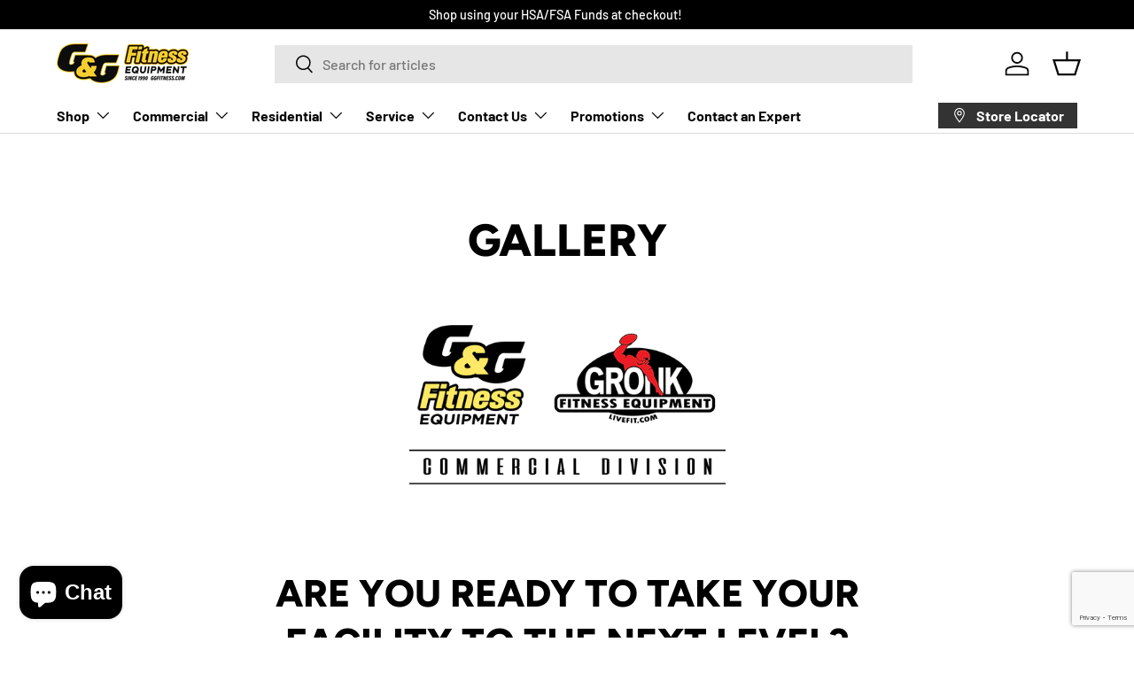

--- FILE ---
content_type: text/html; charset=utf-8
request_url: https://www.google.com/recaptcha/api2/anchor?ar=1&k=6LeTRAoeAAAAACKeCUlhSkXvVTIwv0_OgDTqgYsa&co=aHR0cHM6Ly93d3cuZ2FuZGdmaXRuZXNzZXF1aXBtZW50LmNvbTo0NDM.&hl=en&v=PoyoqOPhxBO7pBk68S4YbpHZ&size=invisible&anchor-ms=20000&execute-ms=30000&cb=r5wt8f3rqxsm
body_size: 48628
content:
<!DOCTYPE HTML><html dir="ltr" lang="en"><head><meta http-equiv="Content-Type" content="text/html; charset=UTF-8">
<meta http-equiv="X-UA-Compatible" content="IE=edge">
<title>reCAPTCHA</title>
<style type="text/css">
/* cyrillic-ext */
@font-face {
  font-family: 'Roboto';
  font-style: normal;
  font-weight: 400;
  font-stretch: 100%;
  src: url(//fonts.gstatic.com/s/roboto/v48/KFO7CnqEu92Fr1ME7kSn66aGLdTylUAMa3GUBHMdazTgWw.woff2) format('woff2');
  unicode-range: U+0460-052F, U+1C80-1C8A, U+20B4, U+2DE0-2DFF, U+A640-A69F, U+FE2E-FE2F;
}
/* cyrillic */
@font-face {
  font-family: 'Roboto';
  font-style: normal;
  font-weight: 400;
  font-stretch: 100%;
  src: url(//fonts.gstatic.com/s/roboto/v48/KFO7CnqEu92Fr1ME7kSn66aGLdTylUAMa3iUBHMdazTgWw.woff2) format('woff2');
  unicode-range: U+0301, U+0400-045F, U+0490-0491, U+04B0-04B1, U+2116;
}
/* greek-ext */
@font-face {
  font-family: 'Roboto';
  font-style: normal;
  font-weight: 400;
  font-stretch: 100%;
  src: url(//fonts.gstatic.com/s/roboto/v48/KFO7CnqEu92Fr1ME7kSn66aGLdTylUAMa3CUBHMdazTgWw.woff2) format('woff2');
  unicode-range: U+1F00-1FFF;
}
/* greek */
@font-face {
  font-family: 'Roboto';
  font-style: normal;
  font-weight: 400;
  font-stretch: 100%;
  src: url(//fonts.gstatic.com/s/roboto/v48/KFO7CnqEu92Fr1ME7kSn66aGLdTylUAMa3-UBHMdazTgWw.woff2) format('woff2');
  unicode-range: U+0370-0377, U+037A-037F, U+0384-038A, U+038C, U+038E-03A1, U+03A3-03FF;
}
/* math */
@font-face {
  font-family: 'Roboto';
  font-style: normal;
  font-weight: 400;
  font-stretch: 100%;
  src: url(//fonts.gstatic.com/s/roboto/v48/KFO7CnqEu92Fr1ME7kSn66aGLdTylUAMawCUBHMdazTgWw.woff2) format('woff2');
  unicode-range: U+0302-0303, U+0305, U+0307-0308, U+0310, U+0312, U+0315, U+031A, U+0326-0327, U+032C, U+032F-0330, U+0332-0333, U+0338, U+033A, U+0346, U+034D, U+0391-03A1, U+03A3-03A9, U+03B1-03C9, U+03D1, U+03D5-03D6, U+03F0-03F1, U+03F4-03F5, U+2016-2017, U+2034-2038, U+203C, U+2040, U+2043, U+2047, U+2050, U+2057, U+205F, U+2070-2071, U+2074-208E, U+2090-209C, U+20D0-20DC, U+20E1, U+20E5-20EF, U+2100-2112, U+2114-2115, U+2117-2121, U+2123-214F, U+2190, U+2192, U+2194-21AE, U+21B0-21E5, U+21F1-21F2, U+21F4-2211, U+2213-2214, U+2216-22FF, U+2308-230B, U+2310, U+2319, U+231C-2321, U+2336-237A, U+237C, U+2395, U+239B-23B7, U+23D0, U+23DC-23E1, U+2474-2475, U+25AF, U+25B3, U+25B7, U+25BD, U+25C1, U+25CA, U+25CC, U+25FB, U+266D-266F, U+27C0-27FF, U+2900-2AFF, U+2B0E-2B11, U+2B30-2B4C, U+2BFE, U+3030, U+FF5B, U+FF5D, U+1D400-1D7FF, U+1EE00-1EEFF;
}
/* symbols */
@font-face {
  font-family: 'Roboto';
  font-style: normal;
  font-weight: 400;
  font-stretch: 100%;
  src: url(//fonts.gstatic.com/s/roboto/v48/KFO7CnqEu92Fr1ME7kSn66aGLdTylUAMaxKUBHMdazTgWw.woff2) format('woff2');
  unicode-range: U+0001-000C, U+000E-001F, U+007F-009F, U+20DD-20E0, U+20E2-20E4, U+2150-218F, U+2190, U+2192, U+2194-2199, U+21AF, U+21E6-21F0, U+21F3, U+2218-2219, U+2299, U+22C4-22C6, U+2300-243F, U+2440-244A, U+2460-24FF, U+25A0-27BF, U+2800-28FF, U+2921-2922, U+2981, U+29BF, U+29EB, U+2B00-2BFF, U+4DC0-4DFF, U+FFF9-FFFB, U+10140-1018E, U+10190-1019C, U+101A0, U+101D0-101FD, U+102E0-102FB, U+10E60-10E7E, U+1D2C0-1D2D3, U+1D2E0-1D37F, U+1F000-1F0FF, U+1F100-1F1AD, U+1F1E6-1F1FF, U+1F30D-1F30F, U+1F315, U+1F31C, U+1F31E, U+1F320-1F32C, U+1F336, U+1F378, U+1F37D, U+1F382, U+1F393-1F39F, U+1F3A7-1F3A8, U+1F3AC-1F3AF, U+1F3C2, U+1F3C4-1F3C6, U+1F3CA-1F3CE, U+1F3D4-1F3E0, U+1F3ED, U+1F3F1-1F3F3, U+1F3F5-1F3F7, U+1F408, U+1F415, U+1F41F, U+1F426, U+1F43F, U+1F441-1F442, U+1F444, U+1F446-1F449, U+1F44C-1F44E, U+1F453, U+1F46A, U+1F47D, U+1F4A3, U+1F4B0, U+1F4B3, U+1F4B9, U+1F4BB, U+1F4BF, U+1F4C8-1F4CB, U+1F4D6, U+1F4DA, U+1F4DF, U+1F4E3-1F4E6, U+1F4EA-1F4ED, U+1F4F7, U+1F4F9-1F4FB, U+1F4FD-1F4FE, U+1F503, U+1F507-1F50B, U+1F50D, U+1F512-1F513, U+1F53E-1F54A, U+1F54F-1F5FA, U+1F610, U+1F650-1F67F, U+1F687, U+1F68D, U+1F691, U+1F694, U+1F698, U+1F6AD, U+1F6B2, U+1F6B9-1F6BA, U+1F6BC, U+1F6C6-1F6CF, U+1F6D3-1F6D7, U+1F6E0-1F6EA, U+1F6F0-1F6F3, U+1F6F7-1F6FC, U+1F700-1F7FF, U+1F800-1F80B, U+1F810-1F847, U+1F850-1F859, U+1F860-1F887, U+1F890-1F8AD, U+1F8B0-1F8BB, U+1F8C0-1F8C1, U+1F900-1F90B, U+1F93B, U+1F946, U+1F984, U+1F996, U+1F9E9, U+1FA00-1FA6F, U+1FA70-1FA7C, U+1FA80-1FA89, U+1FA8F-1FAC6, U+1FACE-1FADC, U+1FADF-1FAE9, U+1FAF0-1FAF8, U+1FB00-1FBFF;
}
/* vietnamese */
@font-face {
  font-family: 'Roboto';
  font-style: normal;
  font-weight: 400;
  font-stretch: 100%;
  src: url(//fonts.gstatic.com/s/roboto/v48/KFO7CnqEu92Fr1ME7kSn66aGLdTylUAMa3OUBHMdazTgWw.woff2) format('woff2');
  unicode-range: U+0102-0103, U+0110-0111, U+0128-0129, U+0168-0169, U+01A0-01A1, U+01AF-01B0, U+0300-0301, U+0303-0304, U+0308-0309, U+0323, U+0329, U+1EA0-1EF9, U+20AB;
}
/* latin-ext */
@font-face {
  font-family: 'Roboto';
  font-style: normal;
  font-weight: 400;
  font-stretch: 100%;
  src: url(//fonts.gstatic.com/s/roboto/v48/KFO7CnqEu92Fr1ME7kSn66aGLdTylUAMa3KUBHMdazTgWw.woff2) format('woff2');
  unicode-range: U+0100-02BA, U+02BD-02C5, U+02C7-02CC, U+02CE-02D7, U+02DD-02FF, U+0304, U+0308, U+0329, U+1D00-1DBF, U+1E00-1E9F, U+1EF2-1EFF, U+2020, U+20A0-20AB, U+20AD-20C0, U+2113, U+2C60-2C7F, U+A720-A7FF;
}
/* latin */
@font-face {
  font-family: 'Roboto';
  font-style: normal;
  font-weight: 400;
  font-stretch: 100%;
  src: url(//fonts.gstatic.com/s/roboto/v48/KFO7CnqEu92Fr1ME7kSn66aGLdTylUAMa3yUBHMdazQ.woff2) format('woff2');
  unicode-range: U+0000-00FF, U+0131, U+0152-0153, U+02BB-02BC, U+02C6, U+02DA, U+02DC, U+0304, U+0308, U+0329, U+2000-206F, U+20AC, U+2122, U+2191, U+2193, U+2212, U+2215, U+FEFF, U+FFFD;
}
/* cyrillic-ext */
@font-face {
  font-family: 'Roboto';
  font-style: normal;
  font-weight: 500;
  font-stretch: 100%;
  src: url(//fonts.gstatic.com/s/roboto/v48/KFO7CnqEu92Fr1ME7kSn66aGLdTylUAMa3GUBHMdazTgWw.woff2) format('woff2');
  unicode-range: U+0460-052F, U+1C80-1C8A, U+20B4, U+2DE0-2DFF, U+A640-A69F, U+FE2E-FE2F;
}
/* cyrillic */
@font-face {
  font-family: 'Roboto';
  font-style: normal;
  font-weight: 500;
  font-stretch: 100%;
  src: url(//fonts.gstatic.com/s/roboto/v48/KFO7CnqEu92Fr1ME7kSn66aGLdTylUAMa3iUBHMdazTgWw.woff2) format('woff2');
  unicode-range: U+0301, U+0400-045F, U+0490-0491, U+04B0-04B1, U+2116;
}
/* greek-ext */
@font-face {
  font-family: 'Roboto';
  font-style: normal;
  font-weight: 500;
  font-stretch: 100%;
  src: url(//fonts.gstatic.com/s/roboto/v48/KFO7CnqEu92Fr1ME7kSn66aGLdTylUAMa3CUBHMdazTgWw.woff2) format('woff2');
  unicode-range: U+1F00-1FFF;
}
/* greek */
@font-face {
  font-family: 'Roboto';
  font-style: normal;
  font-weight: 500;
  font-stretch: 100%;
  src: url(//fonts.gstatic.com/s/roboto/v48/KFO7CnqEu92Fr1ME7kSn66aGLdTylUAMa3-UBHMdazTgWw.woff2) format('woff2');
  unicode-range: U+0370-0377, U+037A-037F, U+0384-038A, U+038C, U+038E-03A1, U+03A3-03FF;
}
/* math */
@font-face {
  font-family: 'Roboto';
  font-style: normal;
  font-weight: 500;
  font-stretch: 100%;
  src: url(//fonts.gstatic.com/s/roboto/v48/KFO7CnqEu92Fr1ME7kSn66aGLdTylUAMawCUBHMdazTgWw.woff2) format('woff2');
  unicode-range: U+0302-0303, U+0305, U+0307-0308, U+0310, U+0312, U+0315, U+031A, U+0326-0327, U+032C, U+032F-0330, U+0332-0333, U+0338, U+033A, U+0346, U+034D, U+0391-03A1, U+03A3-03A9, U+03B1-03C9, U+03D1, U+03D5-03D6, U+03F0-03F1, U+03F4-03F5, U+2016-2017, U+2034-2038, U+203C, U+2040, U+2043, U+2047, U+2050, U+2057, U+205F, U+2070-2071, U+2074-208E, U+2090-209C, U+20D0-20DC, U+20E1, U+20E5-20EF, U+2100-2112, U+2114-2115, U+2117-2121, U+2123-214F, U+2190, U+2192, U+2194-21AE, U+21B0-21E5, U+21F1-21F2, U+21F4-2211, U+2213-2214, U+2216-22FF, U+2308-230B, U+2310, U+2319, U+231C-2321, U+2336-237A, U+237C, U+2395, U+239B-23B7, U+23D0, U+23DC-23E1, U+2474-2475, U+25AF, U+25B3, U+25B7, U+25BD, U+25C1, U+25CA, U+25CC, U+25FB, U+266D-266F, U+27C0-27FF, U+2900-2AFF, U+2B0E-2B11, U+2B30-2B4C, U+2BFE, U+3030, U+FF5B, U+FF5D, U+1D400-1D7FF, U+1EE00-1EEFF;
}
/* symbols */
@font-face {
  font-family: 'Roboto';
  font-style: normal;
  font-weight: 500;
  font-stretch: 100%;
  src: url(//fonts.gstatic.com/s/roboto/v48/KFO7CnqEu92Fr1ME7kSn66aGLdTylUAMaxKUBHMdazTgWw.woff2) format('woff2');
  unicode-range: U+0001-000C, U+000E-001F, U+007F-009F, U+20DD-20E0, U+20E2-20E4, U+2150-218F, U+2190, U+2192, U+2194-2199, U+21AF, U+21E6-21F0, U+21F3, U+2218-2219, U+2299, U+22C4-22C6, U+2300-243F, U+2440-244A, U+2460-24FF, U+25A0-27BF, U+2800-28FF, U+2921-2922, U+2981, U+29BF, U+29EB, U+2B00-2BFF, U+4DC0-4DFF, U+FFF9-FFFB, U+10140-1018E, U+10190-1019C, U+101A0, U+101D0-101FD, U+102E0-102FB, U+10E60-10E7E, U+1D2C0-1D2D3, U+1D2E0-1D37F, U+1F000-1F0FF, U+1F100-1F1AD, U+1F1E6-1F1FF, U+1F30D-1F30F, U+1F315, U+1F31C, U+1F31E, U+1F320-1F32C, U+1F336, U+1F378, U+1F37D, U+1F382, U+1F393-1F39F, U+1F3A7-1F3A8, U+1F3AC-1F3AF, U+1F3C2, U+1F3C4-1F3C6, U+1F3CA-1F3CE, U+1F3D4-1F3E0, U+1F3ED, U+1F3F1-1F3F3, U+1F3F5-1F3F7, U+1F408, U+1F415, U+1F41F, U+1F426, U+1F43F, U+1F441-1F442, U+1F444, U+1F446-1F449, U+1F44C-1F44E, U+1F453, U+1F46A, U+1F47D, U+1F4A3, U+1F4B0, U+1F4B3, U+1F4B9, U+1F4BB, U+1F4BF, U+1F4C8-1F4CB, U+1F4D6, U+1F4DA, U+1F4DF, U+1F4E3-1F4E6, U+1F4EA-1F4ED, U+1F4F7, U+1F4F9-1F4FB, U+1F4FD-1F4FE, U+1F503, U+1F507-1F50B, U+1F50D, U+1F512-1F513, U+1F53E-1F54A, U+1F54F-1F5FA, U+1F610, U+1F650-1F67F, U+1F687, U+1F68D, U+1F691, U+1F694, U+1F698, U+1F6AD, U+1F6B2, U+1F6B9-1F6BA, U+1F6BC, U+1F6C6-1F6CF, U+1F6D3-1F6D7, U+1F6E0-1F6EA, U+1F6F0-1F6F3, U+1F6F7-1F6FC, U+1F700-1F7FF, U+1F800-1F80B, U+1F810-1F847, U+1F850-1F859, U+1F860-1F887, U+1F890-1F8AD, U+1F8B0-1F8BB, U+1F8C0-1F8C1, U+1F900-1F90B, U+1F93B, U+1F946, U+1F984, U+1F996, U+1F9E9, U+1FA00-1FA6F, U+1FA70-1FA7C, U+1FA80-1FA89, U+1FA8F-1FAC6, U+1FACE-1FADC, U+1FADF-1FAE9, U+1FAF0-1FAF8, U+1FB00-1FBFF;
}
/* vietnamese */
@font-face {
  font-family: 'Roboto';
  font-style: normal;
  font-weight: 500;
  font-stretch: 100%;
  src: url(//fonts.gstatic.com/s/roboto/v48/KFO7CnqEu92Fr1ME7kSn66aGLdTylUAMa3OUBHMdazTgWw.woff2) format('woff2');
  unicode-range: U+0102-0103, U+0110-0111, U+0128-0129, U+0168-0169, U+01A0-01A1, U+01AF-01B0, U+0300-0301, U+0303-0304, U+0308-0309, U+0323, U+0329, U+1EA0-1EF9, U+20AB;
}
/* latin-ext */
@font-face {
  font-family: 'Roboto';
  font-style: normal;
  font-weight: 500;
  font-stretch: 100%;
  src: url(//fonts.gstatic.com/s/roboto/v48/KFO7CnqEu92Fr1ME7kSn66aGLdTylUAMa3KUBHMdazTgWw.woff2) format('woff2');
  unicode-range: U+0100-02BA, U+02BD-02C5, U+02C7-02CC, U+02CE-02D7, U+02DD-02FF, U+0304, U+0308, U+0329, U+1D00-1DBF, U+1E00-1E9F, U+1EF2-1EFF, U+2020, U+20A0-20AB, U+20AD-20C0, U+2113, U+2C60-2C7F, U+A720-A7FF;
}
/* latin */
@font-face {
  font-family: 'Roboto';
  font-style: normal;
  font-weight: 500;
  font-stretch: 100%;
  src: url(//fonts.gstatic.com/s/roboto/v48/KFO7CnqEu92Fr1ME7kSn66aGLdTylUAMa3yUBHMdazQ.woff2) format('woff2');
  unicode-range: U+0000-00FF, U+0131, U+0152-0153, U+02BB-02BC, U+02C6, U+02DA, U+02DC, U+0304, U+0308, U+0329, U+2000-206F, U+20AC, U+2122, U+2191, U+2193, U+2212, U+2215, U+FEFF, U+FFFD;
}
/* cyrillic-ext */
@font-face {
  font-family: 'Roboto';
  font-style: normal;
  font-weight: 900;
  font-stretch: 100%;
  src: url(//fonts.gstatic.com/s/roboto/v48/KFO7CnqEu92Fr1ME7kSn66aGLdTylUAMa3GUBHMdazTgWw.woff2) format('woff2');
  unicode-range: U+0460-052F, U+1C80-1C8A, U+20B4, U+2DE0-2DFF, U+A640-A69F, U+FE2E-FE2F;
}
/* cyrillic */
@font-face {
  font-family: 'Roboto';
  font-style: normal;
  font-weight: 900;
  font-stretch: 100%;
  src: url(//fonts.gstatic.com/s/roboto/v48/KFO7CnqEu92Fr1ME7kSn66aGLdTylUAMa3iUBHMdazTgWw.woff2) format('woff2');
  unicode-range: U+0301, U+0400-045F, U+0490-0491, U+04B0-04B1, U+2116;
}
/* greek-ext */
@font-face {
  font-family: 'Roboto';
  font-style: normal;
  font-weight: 900;
  font-stretch: 100%;
  src: url(//fonts.gstatic.com/s/roboto/v48/KFO7CnqEu92Fr1ME7kSn66aGLdTylUAMa3CUBHMdazTgWw.woff2) format('woff2');
  unicode-range: U+1F00-1FFF;
}
/* greek */
@font-face {
  font-family: 'Roboto';
  font-style: normal;
  font-weight: 900;
  font-stretch: 100%;
  src: url(//fonts.gstatic.com/s/roboto/v48/KFO7CnqEu92Fr1ME7kSn66aGLdTylUAMa3-UBHMdazTgWw.woff2) format('woff2');
  unicode-range: U+0370-0377, U+037A-037F, U+0384-038A, U+038C, U+038E-03A1, U+03A3-03FF;
}
/* math */
@font-face {
  font-family: 'Roboto';
  font-style: normal;
  font-weight: 900;
  font-stretch: 100%;
  src: url(//fonts.gstatic.com/s/roboto/v48/KFO7CnqEu92Fr1ME7kSn66aGLdTylUAMawCUBHMdazTgWw.woff2) format('woff2');
  unicode-range: U+0302-0303, U+0305, U+0307-0308, U+0310, U+0312, U+0315, U+031A, U+0326-0327, U+032C, U+032F-0330, U+0332-0333, U+0338, U+033A, U+0346, U+034D, U+0391-03A1, U+03A3-03A9, U+03B1-03C9, U+03D1, U+03D5-03D6, U+03F0-03F1, U+03F4-03F5, U+2016-2017, U+2034-2038, U+203C, U+2040, U+2043, U+2047, U+2050, U+2057, U+205F, U+2070-2071, U+2074-208E, U+2090-209C, U+20D0-20DC, U+20E1, U+20E5-20EF, U+2100-2112, U+2114-2115, U+2117-2121, U+2123-214F, U+2190, U+2192, U+2194-21AE, U+21B0-21E5, U+21F1-21F2, U+21F4-2211, U+2213-2214, U+2216-22FF, U+2308-230B, U+2310, U+2319, U+231C-2321, U+2336-237A, U+237C, U+2395, U+239B-23B7, U+23D0, U+23DC-23E1, U+2474-2475, U+25AF, U+25B3, U+25B7, U+25BD, U+25C1, U+25CA, U+25CC, U+25FB, U+266D-266F, U+27C0-27FF, U+2900-2AFF, U+2B0E-2B11, U+2B30-2B4C, U+2BFE, U+3030, U+FF5B, U+FF5D, U+1D400-1D7FF, U+1EE00-1EEFF;
}
/* symbols */
@font-face {
  font-family: 'Roboto';
  font-style: normal;
  font-weight: 900;
  font-stretch: 100%;
  src: url(//fonts.gstatic.com/s/roboto/v48/KFO7CnqEu92Fr1ME7kSn66aGLdTylUAMaxKUBHMdazTgWw.woff2) format('woff2');
  unicode-range: U+0001-000C, U+000E-001F, U+007F-009F, U+20DD-20E0, U+20E2-20E4, U+2150-218F, U+2190, U+2192, U+2194-2199, U+21AF, U+21E6-21F0, U+21F3, U+2218-2219, U+2299, U+22C4-22C6, U+2300-243F, U+2440-244A, U+2460-24FF, U+25A0-27BF, U+2800-28FF, U+2921-2922, U+2981, U+29BF, U+29EB, U+2B00-2BFF, U+4DC0-4DFF, U+FFF9-FFFB, U+10140-1018E, U+10190-1019C, U+101A0, U+101D0-101FD, U+102E0-102FB, U+10E60-10E7E, U+1D2C0-1D2D3, U+1D2E0-1D37F, U+1F000-1F0FF, U+1F100-1F1AD, U+1F1E6-1F1FF, U+1F30D-1F30F, U+1F315, U+1F31C, U+1F31E, U+1F320-1F32C, U+1F336, U+1F378, U+1F37D, U+1F382, U+1F393-1F39F, U+1F3A7-1F3A8, U+1F3AC-1F3AF, U+1F3C2, U+1F3C4-1F3C6, U+1F3CA-1F3CE, U+1F3D4-1F3E0, U+1F3ED, U+1F3F1-1F3F3, U+1F3F5-1F3F7, U+1F408, U+1F415, U+1F41F, U+1F426, U+1F43F, U+1F441-1F442, U+1F444, U+1F446-1F449, U+1F44C-1F44E, U+1F453, U+1F46A, U+1F47D, U+1F4A3, U+1F4B0, U+1F4B3, U+1F4B9, U+1F4BB, U+1F4BF, U+1F4C8-1F4CB, U+1F4D6, U+1F4DA, U+1F4DF, U+1F4E3-1F4E6, U+1F4EA-1F4ED, U+1F4F7, U+1F4F9-1F4FB, U+1F4FD-1F4FE, U+1F503, U+1F507-1F50B, U+1F50D, U+1F512-1F513, U+1F53E-1F54A, U+1F54F-1F5FA, U+1F610, U+1F650-1F67F, U+1F687, U+1F68D, U+1F691, U+1F694, U+1F698, U+1F6AD, U+1F6B2, U+1F6B9-1F6BA, U+1F6BC, U+1F6C6-1F6CF, U+1F6D3-1F6D7, U+1F6E0-1F6EA, U+1F6F0-1F6F3, U+1F6F7-1F6FC, U+1F700-1F7FF, U+1F800-1F80B, U+1F810-1F847, U+1F850-1F859, U+1F860-1F887, U+1F890-1F8AD, U+1F8B0-1F8BB, U+1F8C0-1F8C1, U+1F900-1F90B, U+1F93B, U+1F946, U+1F984, U+1F996, U+1F9E9, U+1FA00-1FA6F, U+1FA70-1FA7C, U+1FA80-1FA89, U+1FA8F-1FAC6, U+1FACE-1FADC, U+1FADF-1FAE9, U+1FAF0-1FAF8, U+1FB00-1FBFF;
}
/* vietnamese */
@font-face {
  font-family: 'Roboto';
  font-style: normal;
  font-weight: 900;
  font-stretch: 100%;
  src: url(//fonts.gstatic.com/s/roboto/v48/KFO7CnqEu92Fr1ME7kSn66aGLdTylUAMa3OUBHMdazTgWw.woff2) format('woff2');
  unicode-range: U+0102-0103, U+0110-0111, U+0128-0129, U+0168-0169, U+01A0-01A1, U+01AF-01B0, U+0300-0301, U+0303-0304, U+0308-0309, U+0323, U+0329, U+1EA0-1EF9, U+20AB;
}
/* latin-ext */
@font-face {
  font-family: 'Roboto';
  font-style: normal;
  font-weight: 900;
  font-stretch: 100%;
  src: url(//fonts.gstatic.com/s/roboto/v48/KFO7CnqEu92Fr1ME7kSn66aGLdTylUAMa3KUBHMdazTgWw.woff2) format('woff2');
  unicode-range: U+0100-02BA, U+02BD-02C5, U+02C7-02CC, U+02CE-02D7, U+02DD-02FF, U+0304, U+0308, U+0329, U+1D00-1DBF, U+1E00-1E9F, U+1EF2-1EFF, U+2020, U+20A0-20AB, U+20AD-20C0, U+2113, U+2C60-2C7F, U+A720-A7FF;
}
/* latin */
@font-face {
  font-family: 'Roboto';
  font-style: normal;
  font-weight: 900;
  font-stretch: 100%;
  src: url(//fonts.gstatic.com/s/roboto/v48/KFO7CnqEu92Fr1ME7kSn66aGLdTylUAMa3yUBHMdazQ.woff2) format('woff2');
  unicode-range: U+0000-00FF, U+0131, U+0152-0153, U+02BB-02BC, U+02C6, U+02DA, U+02DC, U+0304, U+0308, U+0329, U+2000-206F, U+20AC, U+2122, U+2191, U+2193, U+2212, U+2215, U+FEFF, U+FFFD;
}

</style>
<link rel="stylesheet" type="text/css" href="https://www.gstatic.com/recaptcha/releases/PoyoqOPhxBO7pBk68S4YbpHZ/styles__ltr.css">
<script nonce="KV1bvBt5VwPoV74alLhZhQ" type="text/javascript">window['__recaptcha_api'] = 'https://www.google.com/recaptcha/api2/';</script>
<script type="text/javascript" src="https://www.gstatic.com/recaptcha/releases/PoyoqOPhxBO7pBk68S4YbpHZ/recaptcha__en.js" nonce="KV1bvBt5VwPoV74alLhZhQ">
      
    </script></head>
<body><div id="rc-anchor-alert" class="rc-anchor-alert"></div>
<input type="hidden" id="recaptcha-token" value="[base64]">
<script type="text/javascript" nonce="KV1bvBt5VwPoV74alLhZhQ">
      recaptcha.anchor.Main.init("[\x22ainput\x22,[\x22bgdata\x22,\x22\x22,\[base64]/[base64]/[base64]/[base64]/[base64]/[base64]/[base64]/[base64]/[base64]/[base64]\\u003d\x22,\[base64]\\u003d\\u003d\x22,\[base64]/Dqn/Cg8Klw5Bhw6jCmMKzw5B0UsOawojClDzDjjjDg2Bkfh3CqXMzThI4wrFSScOwVAUHYAXDs8O7w599w4Naw4jDrT/DiHjDosKFwrrCrcK5wrQpEMO8acOzNUJGOMKmw6nChBNWPV7DqcKaV2DCqcKTwqEhw6LCthvCrmbCol7CqlfChcOSasKsTcOBIsOgGsK/[base64]/AcKjw7TDrcKMw7LCgRrCiS4AEU9gb0HDhMOJZcOHMsKDBsK+wpMyKkhCWljCrx/CpVlowpzDlkdKZMKBwofDs8KywpJnw6F3worDkMKFwqTClcOzC8KNw5/[base64]/DrMO6woknw7nDhBRlMsKHw6pPwrXDiMKsw5/Dj2EGw4TCl8Kgwqx4wrpCDMOcw5vCt8KqG8OWTcKZwojCmMKVw4xxw5vClcKtw79eccKdT8OEAcKcw5zCkEbCssO/[base64]/Cjw7DunvCiUEtT8OqLcO9woMSw7DDtDhOwobChcKiw73Ctg3CjgJUDknDhsOWwqMdBB14O8Kxw5DDkhPDsh5wVynCq8KOw7fCi8OSSMOUw47CrBYFw6ZqU1EJB1nDoMOmacKyw6BCw5TCqAnDgHnDn3BgScKwb08OQ3JdU8K2BcOyw6DCkD/CjMKLw4sfwpbDrAHDuMOudMO8KcOlLlxsVn5aw64/UFDCgsKJflBjw6LDnXRcbsOff1XDsDPDq3QeL8OtJ3HDucOIwoXChEERwo3Dsi9zM8OJdFw5AU/[base64]/w7bCmMKOw59JwqHDr8OlcMOicMOSw4VNwosVw4o+SkHDtsOPM8O1w5USw7hvwpEidh1/w4lIw49LDMKXLgVawrrDl8OHw7DDo8KZbgLDogbDpD7DrmDCnMKQHsOwbQ/DmcOqLsKdwqEnSXrDmk/DqB/Co1IdwqrCghIfwrXCmsKlwq5DwodoIETDtsKTwpo5L1M4dcKqwp/Dj8KcKsOpOcK2wrgUKcOOw4rDsMKDJCFaw4bChiJLXjNww4nCjsOjKsOBTxHCsnFuwqpcGGbCgcOEw71iVxxvJsOGwpo3eMKjEcKqwrRAw6FxZBPCgVJ1wqLCpcKbIEgZw5QBwr4YRMK3w5XChFfDosOkQcOIwq/ChDtIAjfDg8OMwrTCj1LDuUIQw6xmP0TCq8OHwr0cT8OcPcKROHV1w6/[base64]/DpDTCo8Osw7DCsVlGBMKBw5TDqgJIEFDDkzIjw5M8EsOpw6BNWkLDpsKgVgkCw41lNMOUw5fDj8OJCsKwT8KOw4zDv8KuFBJ0wrgATsKybcOQwobDvlrCl8K/w7TCmAcuccOqYjjCnAYsw5FBW1EOwpHCi1USw7HCnsOww6A2WsKawo/Dq8K+PMObwrHCisORwpTCpGnChzhqG0LCt8KfVl1iwofCvsKywqlkw7fDpMONwpPCk1IVfE0owokCwrTCkhsow6g/wpcJw7TCkMOZXMKeV8OkwpLCqMK9wrbCo3o/w73CjsOTBwkCMMOaJTTDpwTCkCbCgMOTQ8Kww4PCnMOvU1PCv8Kfw5wLGsK/[base64]/w7Niw5XDtWg1I8OywoJzw7RcBi0jwqnDqDPDgcKwwqnCnxzDrcOuw7nDm8OSVzZjJUhyHmAtE8KAw7/DtMKww7BqCx4gA8KOwr4KOlPCpH1aelvDhA0OKBITw5rDp8O3IG5Fw4pzwoYgwoLCgQbDq8OdPSfDoMO0w5k8wpEhwqB+w5LCkg4YJcK/[base64]/[base64]/DpwfDmB/Cg8OYNsKhcsKkw53DrUJsTGTCv8KKwr5vwrl+fyLCkgc8DSoXw4BkKkNFw5Irw6HDjsOOw5RfY8KRw7pyDFhxa1TDqsKaB8OPRsOGWyRxw7FTKcKLHVFCwrkmw5ccw6TDhMOnwp0rdw7DpMKWw6/DiAJfT1xddMK4HWfDvsOewpt2VMKzUVw8P8O9dMOgwo0sA2wxCMOVTi7DnwTCm8KmwpnClsO6csK6wrMmw4LDkMKENwrCt8KOVMOpTTlRTMO8CWjCjgcQw6zDhhfDlWPChT3DsRDDi2ADwo3DoijDlMOZfxs5NcORwrpiw6I/w6PClgE3w5txLMK9dQDCq8KMG8OZQEXCiwnDqwcgGy0rKMOTNsOOw6wmwp1bCcK+w4XDkk9eEG7DkcKCwqhKJMOBOX/Dq8OWwp7Ck8K1wrFEwqh2RGEYJVjCiSfCs2HDl1XCh8KvfsOdUMO5FC/Cm8OMVQXDvXZrSWXDlMK8C8Ocw4EmG1UdaMOOSMKHwrE4esKzw6XCnmY1HA3CnB1PwrIKwq3DkF7Ctw9bw4lHwq/Cv2XCm8O9Z8KFwqrCiAVCwpPDn15GQcO+dQQWw6xYw4Yiwo9Hwq1DO8O0YsO/[base64]/woDCuX1LICzCgjljaTpOw4F1bArCs8OuCEnDrXJvwqsCMgghw6fDocOAw6rCjsOfwpdGw43CkRhvwrDDvcOcwrTCsMOxSQ1ZMcKqZSLCkcOXQcK5NhTDhQUYw5rClMO2w67Dh8OWw5ImWsOqPyfDgMO/wrpzwrbDlinDsMONacKHOsOdccKnc2ENw75mGcOdBk/DiMOOVWHCu1zDjW0pe8OCwqsEwoENw5xlwoxvwplMw49QMVR8wopXw4hlAUrCpsKYNcOVb8OZZcOWE8O1fDvDoRQawo9WdwvDgsOTDnFXZsKKQW/[base64]/CkcKKwrpaNzABwpzCksKcNsOXw4Z8TC7CtsO4woUqw69RYMKOw4TDh8O8wrzDtMOpQiPDpjxwLlDDo2VjVhIzZMOTw40HecKoDcKnTMOWw6MsDcKfw6QSHMKFNcKjUFouw6/Cl8KsYsOVXjsTbsK2ZsO5wqDCpSYIZgBqw6l4wqLClsKAw6UMIMOrMsORw44nw77CicKPwpIhRsKKI8OjMS/CqcK7wqNDw7ZyNH5Yf8K/wrpnw6EqwpoFLcKhwpEzwqBEM8O/[base64]/[base64]/[base64]/[base64]/[base64]/DvAtwwqLCssOqwolBTGjCt8Oqc8OrwrHCnCvDrDx7wpkEwposw6ltHh3Dk1sJwr3ClsKNSMK+G3XCu8KAw7Qyw6/DgxkYwronP1XCoH/ChGVSwp0nwqMiw7tZdWXChMKww7ElYxJlDVMeYAFGZsOXIBkMw4QNw4PCqcOpwqlhEWkYw40UODxbwp/DpMOmC2HCo254OMKSSnJ2WMKBw77CnMO/[base64]/EjkbwqUvwpPCg3bCt8Krwp12HMOkVATDmUTCnsOHWA/CsH3Cr0Y0T8O1SVwLRk/DtcOtw48MwqsyV8OwwoDCo1zCmcODw6AMw7rCgUbDn0omSi3DlVo+b8O7BcKdJcOGLsO5AcOBYkjDkcKKH8Oaw7TDvMKye8Ktw5RKKC3CoX3DpXbCiMKAw59TNmnCsizCnVZcwrl3w5d9w4JxbltQwpQVG8OYw4gZwoR3GHnCv8KZw7/DmcOXw7MGaSjDgAg6NcO1QsOTwpEpw6nCqMO9McKFw7nDqHjDukvDvEnCo3vDvcKNCSbDkBtzFlbCs8OFwoDDjcKQwo/[base64]/RTZYw41KXcKMBcOow5fClsOww63DuHDDn8KwDErCs13Cu8OgwoFrEDE/wqJ7w7wTw7jCl8Osw6rDmsK/RsORXVsdw603wrpzwrRMw6nChcO5dg3DssKjY3/[base64]/Q8KtD2pWb8KzJcOLw4zCi8KBdcKGwrbDucKkXcO9w6R1w5TDl8KNw6x/[base64]/CvsKYwqjCrMKDEHDDnH9cVMOpwqrCsGt0WCVrZkFkS8O7wq5fdUMeHE0/w4QSw45Qwq5RHsOxw4FuM8OgwrcJwqXDmMOSQX9XFTzCpn5/w5zCs8KVO28Mwr1UH8OCw47CuG3DsDoKw68BCcKmA8KJOjTCuSTDl8OHwo3DisKYTzohXVJ7w4IDwrwTw6XDvsOALE7CpcOZw5x3OyYlw75AwpnCi8O/w6UBBsOrwoXDki3DlStYPsORw5NQRcKAMX7Cn8K0w7N1wrvCq8OASgbDu8Ocwrs1w4c3wprCnScsfMK4EDRhTUfChsK1LSw6wpTCiMKlYMOuw4LCrDAxCMK2Z8OYw4DCkmoVQXjCkw1uZMK9GcKVw6JMeRHCoMO7RwE/[base64]/[base64]/DmgjDvMKIw4pFZlzCk19Ta2zCl8KMXFxew4TCscKubkdNZcKPTjLDr8KAQz3DlMK8w7xkc1pZF8KTMsKpFhtDYEDDglDChyI2w6vCk8KNwrFoehjCo3BwFMKbw6bCuS3DpVbCnsKHWMKAwp8zO8KFElxUw5JhL8OjDzBlwr/DnVsodGppwqzDuFAhw58ew6MHJ2wMU8O8w4tdw6lEa8KBw6AFDsKvCsKcJiTDo8OCfztCw7rCpsOSfgddODrDsMOxw5pUFBZkw6hNworDiMKRKMO1w7k9wpLClHTDiMKnw4LDvMO/[base64]/wp54PmDDrnJHwqg0dcKAOlcPw6/Dt1bDrsOZwqt0VcO5wpTClGsmw5NRXMORBhzCuHXDmVEXQRvCqcOSw5/[base64]/wpHDg34Rw4gBc8OqIMORw5fDoW3ClwjCsMOhVsKvYGbCpsKQwr/ClGE0wqBrw7U3KsKgwrUEdCbDpHgcaWB8XsKHw6bCsD9pD38zwqHDtsKFV8ONw53DkEXDmBvCssOwwq4TZAlyw4UdOcKNGcOnw5bDlHg1WsKywod5fMOmwrTCvxbDq2/[base64]/SRB1w7UIwqMxw5bCosKESyRFwrjCucOtw5g3Z0fDscOOw7rCoEBrw6vDj8K7OwBKYMOrDMOcw6bDtDbDhMO8wpTCtMOBNsOeXsO/[base64]/w7rClw8swq8ww4/Cs8KQSW1kQR0jwrvDmCvCtz7CsHjDpMOwR8Kkw6DDgAnDj8K4ZDnDiDxSw4AmWcKOwpjDs8OgVMO3wo/CpsKjAVnCjE3CkxXDvl/DrAYJw5IaGsObZMO/wpcFRcOrw67CvsKCwqlIPA3DgcKEExNEdMOkecK4Cy7DmEjDlcOfw6AIanDCvCo9woNeSsKwfmNGwpPCl8OhEcOzwrTCuw18GcKIQWYASMKxQCfDtsKYcX/[base64]/CkMOKw5PDmcO/HcO0wrIbZzMTwpDDhsOMaVPCr8OZw5XCjcO8w4QiMMKPOhorJhxJDcOYbcKzQsO8YxXCtTnDncOkw5NmRizDiMOdw7bDujhRC8O1wrlXw6dQw78AwqXCs34XZRHDjlPDscOoBcO6w5Zqwq/DjsOMwr7DqcKDAFFiZ3HDqVp+w47DgxZ7AsKgCMOyw5vDt8OawqrDusKuwrksJ8Oswr3CuMOOZcKxw58NKMK1w7/Cp8OsA8KRQVTCuUDDg8Ozw4kdSRgpJMKWw4zCocKxwop/w4IHw6cGwr5UwpU2w74KHcKCKwUmwonDmcKfwpHCnsKCPxcvwp3Dh8Ohw4FvDCLDl8Osw6InGsKmXj9+FMOEOn9gw6hHE8ONUSpKc8OewoBaI8OrTRvCjigRwrhYw4LDtsOBw7bCqU3Cn8KtCMKXw6TCncKaeAvDlsOjwqTCsTvDrWM/wonClRo7w6YVQ3XCocKxwqPDrnHCuVPDhcKYwrtBw4I8w5c8woEqwpnDvxhuFcKPTsOqw7nCoAtgw6Q7wrUJN8K3wrzCgG/CgsKnNsKgZMKqwovCik7DpQhDwqLCt8ORw54kw71sw6rCj8OlXQHDmBRfQnrDryjDnQbCm2xyPDLCmsKFbjhowoTCoWHDu8OJCcKbQ3ZpX8OkWsKYw7/Dp2zCs8KyPcOdw4TDusKgw71HOljCgMK1w517w5jDocO3K8KFecKIw43CiMOCw5cbOcO2ecKXDsO0woATwoJnfkkmXUzCpsO+OmfCvcOaw6pPw5fDssO8EGrDildTwoHDtQYgHxUYDcKkfsK4GWNfwrzDnnRQw7/DnhdAOMK/RifDt8K1wqMIwoYEwpcKw6HCtsKUwrrDqWzDh1Z5w7l8X8OmfEfDpMOFH8OvFxTDoFsZw7/[base64]/CscO1w77DpsKjPWDDqCTDqMKIw47Dgndie8KzwpRWw5/DlDHDqMKTwoIXwr8ubULDqw8+fx/DhMOiZ8OFR8KKwpXDp20zU8K3w5sxw4TDpFgBUMODwrAEwq3DlcKSw498wrZFJTZ+wpkIIlfDrMKnwqsCwrTDrzgmw6kFXS0XR0rCixhTwp/DusKTN8KYDcOOaS7Ch8KQw6jDqMKmw5RCwqNEMSTDpDTDkhhGwovDkjkfKHPDg15iU0Nuw4jDicKpwrFEw43Cl8OCLcOFFMKcccKGa3B8w5nDrzfCvEzDvAjDv2jCn8KRGMOPdFE1Il9sO8KHw5Rrw6k5RMKFw7bCq3UJIWYRw4fCukAtQBTDoAxgwq/DmUQPDcK9SsKewp7DikpEwoUzwpHCgsKBwqrCmBMuwqlUw6lQwrjDuCtdw5BGDCAUwq0pE8OTwrrDllwMw70FJsOBwpfCv8OjwpXColdyU10LPS/CusKXTBTDtQdlV8OsB8OIwqN2w7DCicOxImtxXsKMX8OwXsKrw6NHwq7DpsOAE8K1BcKkw5d0eyVqw5g/w6NJYx41PgzCjcK8SRPDtsOnwrfDrh7DvMKbw5bDrzULRkAQw4rDq8OpJWYdw4wbMz8BJxjDkC94wozCtMKrM0MgdUwhw67CryDClh/CkcKww6DDoyZow6Fzw4AxKcOywo7DsmF/[base64]/CqMKLw6TDk0jDlWTDqBrCkno7GUYsWcKVwr3CsyZkScKPw5gEwoLCvcObw6Ybwq1yQcOTQ8OrFCfCssKQw4J3McKpw5FkwpvCmSfDoMOrKi/CtlJ2Ri/CpsKgTMKuw4c3w7rClsOawovCt8KWGcOLwrQHw7bCnBXCu8ORwpfDjsK+w7ZPwp9dYWpuwrYqIMOVFsO8w7gOw5PCvsO2w586BAbCjsOVw5TCjxPDucK+RsOew7TDl8Kvw5nDm8Kxwq/DrRIaOW0kAcOXQQXDqgjCvkAXGHwaV8O6w7nDk8K9OcKew5orK8K5JsKhwqIDwrUVbsKlwpkPw4TCjFc1G1MqwqDDt1DDvsKsf1TCr8Kzw7sZwrvCskXDrUc8w4AnCcKMw74Pw40hakHDgcKqw6k5wofCrxfCnFkvKBvDtsK7CwgGw5o/w6t7MiLDkELCucKcw5oPwqrDiUYLwrZ1wqBzZXLCu8KewoBZw5kWwpB2w6dPw5dCwqoacSEGwo/CugvDjsK/[base64]/[base64]/w6I4cC/DggjDhn83bsKRJmTCnFbDjW8BeSJow79Tw6p5w4AIw6HDrDbDtMKbwrRQesOWDGrCsCMxwrnDpsO6VkRFT8OxRMOjeDbCqcKpTXAyw7I2Z8OfdsO1CwlnEcOowpbCkXMow6ghw7/CoyPCtEvCizoDVH7CucO/wo/CgsK9U2/ChsOfTgoLPX0Aw5vClMKwQMKuNSrCgcOrGRB+Wj1Yw54Uf8KrwpHCn8OewqVPdMOWBUQMwr3CgCNbVMK1wonCgE55FTF5w4bDp8OfK8OJw7fCuQxICMKWXQ/Dm1jCox41w6kpGsOlXMO4wrvCmwDDggYjPcKqwqZdacKiwrvDmMKiwohfB1sXwqbCqMOATDRWcWLCrRwSMMOeecKmelt1w57CoF7Dk8O/[base64]/Cm8O8BGfDsRDDrCHDvMO0w77DiFPDozATw6wmf8O1BMOZw47DgxfDngLDiz7DnDNxJl1QwpIQw5/Dhh4SH8K0H8Ojw5gQWGoHw60TTEXCmB/DmcOZwrnDvMKDwqpXwr9sw5EMa8KcwrQ5wp7DocKDw4cgw4TCscKaHMOXVcOhRMOEGSorwp4yw5dcP8O1wqshZAXDrsKnHMOMYwTCq8OdwpTDlA7CrcKyw6Q5w5AhwroKw4XCoA0VOMKlb2tXLMKbw75aMRktwp3CqAvDlgASw4/DvFjCrmHCuGIGw49/woLCoGFrAEjDqEHCp8Kow4lBw7VODcKUw5fChFjDo8OQw5xRw5vDnsK4w7bCvHnCrcKywqRBFsOZMxDDtcKUwpl5aHhFw4gDRcO+woHCv0/DuMOTw4fDjzPCu8OjLAjDkGDCpzPCu0l3OsKyOsKCP8K8D8KAw5BQZMKOY3d+wqxiNcKvw7DDqi1fFEd/KkIgw4/[base64]/CvMOLTjXCt8K4b1zDpcKtDgTCqhXDuQTCtBvDiFfDnAxywrLDrcOtFsOiw5Q4w5dQwpDCvcOSJyBKcitFwpbCl8KGw7A4w5XCm3rCvg4YBWHChMOZfAbDocKfKETDscK9Y3rDkRLDlsOtFj/CuQXDs8KjwqtbXsOyNndJw7ltwpXCo8KXw6JwGiQYw6fDoMKNGcOlw4nDtcKywrgkwoIvIEdieRLCncKXZTbCnMOEwqLCrTnCqTHCmsOxK8OFwpcFwonCk1pdByoww6PCsw/DjsKAw63CrElRwoc5w7wZd8O0wovCr8OXVsKcwrtGw5lEw44nQUFVJi3CrQjDhE/[base64]/woQWSnhWJDBUwoHCkcKANsOGXsKJZinCvSfDtcKTw4xbw4gfD8OfCBNHw7rDl8KyRlIZUnjCmMOIHUPDvhN/f8OaQcKhRSl+wozDrcOsw6rDgQkBB8O2wpDCmcKDw6cgw7lCw5pcwprDpcOPXMOqGsOuw7wWwpwXNcKxLTYPw5fCu2MFw7/CrikGwr/DjEnChVkPw5XCn8O8wo1OOi3DtMOrwpkqH8OidsKCw6YOIMOKGnIGe1vDq8K9RcOcfsOZFAlVc8K5KMKWbHN+Pg/Dq8Oow4BadsKacEs8AkxMw6LCsMKzZWTDnXXDmCHDhCPCu8KuwohoHMOXwp7Cji/[base64]/CosOhbD0lw5PCmcKSwrbDkVIFw6dHaMOWw6E0fcOGwolwwppvV2FRRF/[base64]/DtlFhwpvCqDJ/DD/[base64]/DocKIXMKjwqpewrfDmzZEaE/DrTfCo0pdeldhwqTDqkDCocOpJxrDg8KHbMKiD8KkTU/DlsKiwoTDn8O1FTjCuz/DtEkuwp7CqMKJw4XDh8KkwoQoHh7Cg8Knw6wsBsONw7vDiVPDo8OnwpHCkUl2UcOnwo84U8O4wrLCsGZVHE7DoWJkw6LDgMK7w7ktfSzCtiF2wqTCvV4hBH3DvXtHcMO2wqtLCcOdKQR3w4jCnMKEw5bDr8OBwqTDiVzDlsOFwrbCvUDDu8O/w7LCpsKVw7BfGhvCnsKWw7PDqcOBPlUYDHPClcOtw5ocV8OIUsOlw45nUsKPw7ozwrbCi8O4w4/DgcKywovCqXPDlwXCi2PDgsO0ccOOa8OhaMOXw4rDhMORGCbCs0czw6A8wp4GwqnCrcOdwqsqwqXCs3AdSFYfw6cvw6zDuibCkmF9w6bCti99dmzDumUFwqHCqzjChsOzQUo/G8K/w4rDssKfw7wEbcKcw7jDhG/CjBPDpUEbw7dAcXoKw7lqwrIvwp4yLMKcQBPDqsKOfCHDgDDCtinDmMKYGiIvw5vCt8OScBDCgsKaTsK9wrkRW8O1w4gbYEdXdw4Iwo/[base64]/bifDu8OWw4oYSMK/wovDiztVHcOQJMK+wr7CnMK4ET7CjsKJHcKkw7TDmwvCgTzDlMOQExg1wqTDtcOZPBoNwoVFwqIlVMOqwqJOdsKhwqLDqynCpS8+W8KqwrDCqD1jwr7Crj1Lw4tOwqoQw44lJHLCiR7Cg2rDpsOVQsKsT8Ohw5jCs8KMw6IywrPCssOlDMOtw5sCw7xeUGgOOhljwq/DncK7ASHDncK8SsKyK8OTAFfCk8OrwobDj0AjcmfDrMK5Q8O0wq8LXSzDhRRhw5vDlyjCqGPDssKQS8KKbmDDmRvClwvDi8ONw6bCicOHwozDiAUtwoDDgMKAPcKAw6EHXcO/UMK3w6MRLMK4wotCf8Kow53Ckh8KCQTCgcOvdBNxwrBNw4DCpcKjM8KawqgIwrHCl8OgIVE/JcKhWsOowrXCv3/CnMKqw6nDocO3KsOTw5/Ch8KVJHDDvcKhBcOSwo8YCA40E8OQw5QmIMO+wpbDpBPDiMKKYRnDmm7DuMKNDsK4w6HDk8Ktw44Ww64Gw6wIw5YkwrPDvnpTw5rDhcOdNkVSw6M/wp5+wpc0w4MwW8KlwrrCpj9fAcORGcOVw4vCkcKkOBTCpWzCh8ODE8KKeUTCvMOYwpHDt8KCYnLDtgU6wrkpw6vCtmpQw4MIRFnCiMKODMOLw5jCsDouwoYaAT/[base64]/Dt8KKw50pwqzDq3XDlcKkDjlqw5sqwpDDvcOCwo/CrMOwwrJewrPDnsKmDUzCt23Cv0p5N8ORR8OcF0gnMS7Du0U+w58dwr/DrkQmw5M0w4lKWhHDlsKBwrTDgsOSb8OxCMOJcELCs3LDnFHDvcKUACXDgMKANytawrnCpWXDiMKwwoXDgW/[base64]/DumzDkcKwEmfDnRZiOcKFwqHCo2vCp8Kcw4BmVj/Cs8O2wqLDmkYow57DknHDmMKiw7TCnCLDvnbCh8OZw5dZWsKRFsKrw65wG1/Ck1UOSMOqwqwhwoXDhGfDm2/[base64]/C8KzwrQIwqPDoCdSODxjwrA5w7nDnMOkwqXCr3Arwptvw4HCu03DuMOJw4EVRMOlOwDCpFcIbFXDqMO5IMKPw7M8b2TCthMkDMOEw7fCh8Kew7bCpMK7wrjCrsOyDR3CvMKMQ8KRwqjCj0VHJMO2w7/[base64]/Di8OMwpnCrMO7w61rw5sPfcOvZDbCg8KWw5rCoUrChsOrw53DuQ9NNsOGw5jDsxnDtGfDjsK0UFDDvyzDjcOMfmrCpFYScsKEwqzDqy8uVCPChsKKwqoGaQpvwqrDu0TCkWgoUQZKw7/DtDcfZj1FKSzDoEYZw6XCunLChDzDgcKmwrvDgWxhw7ZObsKuw4TDlsKewrbDsHkgw6ZYw7TDpMKSGG4awoLCrsO0woPDh1jCgsOAJyhVwolGZT89w5bDhC88w6Flw5MKBMKgclgcwr1VLcKEw5EJLsKxwoXDtcODw5ULw5/[base64]/wo/DtCc8w7vCjsOnw5hTJ8KZwrtSw7/DtyLCssKcwpfCrFJsw7dhwp7DoRfClMOyw7t9eMOAw6DDoMOjZFzCkgdFw6nCiUl8KMObwrIFG0zCkcK5Az/CicO5TMKkBMOGAcKVAnXCpMK6wp3CkcKyw7nCoiNewqpEwohBwrk3ccKxwqUHGWLCh8O5dT7Crz94eiAUfFDDnMKtw4TCucKkwpDCrkvDgh5iJ2/CiWdwI8KOw47DlMOzwrXDt8OuJcORQS3DrMKLw5Ecw5NsD8O/CMOqTMKrw6RzAQh6WsKBXcKxwpbCm3BDC3fDvsOmGxlgUcKof8OCBgpWPcObwrt7w7BFPhTDlW0pwrTCpjJ+RW1Pw4/[base64]/Dv8K1w5HDnMOIwr/CtMKJw7rCgkvDmjbCjsKBwrInQcOrwpQFPWHClyoBPTXDmMOZSsKYZMKXw6PDrxkeY8KvAEPDu8KQUsOXwoFpwrt8wotlEMKbwoZNWcOgSzgNwpEOw73DnxzCmHI8DCTCtF/CrW5vw5I9w7rCj3g3wq7DnMK6wqd+EXjDjnjDncK0LHvDscOBwoE7CsOqwoHDqi87w6oywrnCgsOFw4kbw7FLI3fCmzchw4V9wrXDmsOdC2PCg00qOUDCrcOiwpoiwqbCvQbDlMOJw7jCgMKYFFc/wrJgw4khAMOQRMKww4rDv8OOwrvCr8O1w54tWHnCnmJhO3dYw4d+NcKbw78Iw7BNwoXDuMKTbMOJWTnCmH/Dp2/[base64]/[base64]/DksO3wrTCmTjDpA94w5wUwqTCgW0YwrXCq8Khw6jDhVvDvS7DnzDCuhAawrXCvhoXOMKheW7DksOmJ8OZw6jDjy9LQ8KqPx3Co3TCkEw+w5NMwr/[base64]/w5zCocK5wpc/woJIwrlJYhtZw5Evw4Uvwq3DuCPCgGZVPQUqwobDmhkiw7LDrMORw5LDviUaGsK+wo8sw67CosOsRcOaKS7CsyfCvEjCmmQ1w5BtwqbDsyRsSsOFUsKBVcK1w6R9OUFVEzjDsMOJZUswwp/CsGfCpT/Cv8KORcOxw5wqwp8DwqErw4LClw3DmANoSyQ0YlXCuA3DsjHDoSFSM8OkwoRUw5/Du3LCl8OGwpDDjcKofGHDv8KYwqUpw7fCqsOnwqFWbcORR8KrwqvCncKuw449w7geKMOow7nCgcOZXcK6w781C8KtwpRtZDPDrjLCt8O4YMOqTcOmwrPDkTxdXMOzD8OgwqJ/woJaw6tXw4VlL8OFWUHCnEJpw7MUBH1/[base64]/wrbCrkdNccK7wp4EwqNywqszTA7Dl07DpH0dw4rCrMKQwrnCr2MEw4JbFgrDmDbDt8KhVMOJwrfCgBrCrMOswpgNwr0GwpVyUArCoFFxO8OVwpgyeU7DocKdwq5yw68BDcKsc8K6ECVNwo5kw79Xw7pNw610w7cTwpLDr8KkQsOgfsOywqxvGcKTBsK/w6law77CjsKNw5PDv17Cr8KoOAdCVcKswrvChcO9c8O+w6/CiCUFwr0rwrZbw5vDsFPDmcKVY8O+esKWS8OvPcOaPcOcw7HCiUnDmsKIwp/CiRbCjRTCrgvCtVbDssOowppjSMOjEcKYBMKJwpYnw6d5wr0zw5pLwoIHwogaOmFkLcK4wrkdw7zCnA4sMhcEw7PChB8+w6cVw4oTwqfCv8OJw7TCuQJOw6Y0ecKAEsO2EsKsTcKEa2/[base64]/Ct0FsEGbCr8O4YMOSwqlGNMK2w7rCtcKiw57Cn8Kdwr/CqTzCuMKsWcKyOcKgUsOdwpM2MMOQwpksw4hiw4YGf2HDlMK5acO+I1LDoMKuw4XDhgwNwqEJFl06w6vDoyrCscK3w708wrMiMWfCgcKoaMOKWGsiG8OuwpvCoD7DtQ/[base64]/DnGx5RiMMRkVWwrHCi8OEMcORM8OWw7/CtD3Cvk/[base64]/CqsO0PUvDmkDCjk3DnTjCncKkacK2wpY4X8KdW8O9w74sZMKpw61UHcKBwrFyejPCjMKwQMOewo1Nwr5JTMKKwqvDksKtwqjDncOCBxBNUgFawoZLClzCs0lUw77CsVlzTm/DjcKWJSwsY27DnMOAwqw9w4bDsFvDm33Dnz7CnMOfcHs/DVs/a3cBaMO7w6pGIy44XMO+aMOgG8Oaw7BnZEwcYBNhwoXCo8OlR3UaPC/DqsKcw5w9w7vDnA9zwqETABYlc8KfwqYGFMKOJiNnwozDuMONwqBOw503w5EZXsOnw4DCtMOEYMONZXlvwpLCpsO9w4jDvUfDiAjChcKOUMOlaHIKw5TCqsKSwpAoMX9yw6/DrVnCqcOkecKKwotpGj/Duj3Ck2Jhwo1UG09nwr98wrzDjsOEKzfCqELCoMKcOSPCoXzDk8OfwrVRwrfDn8OScWzDsUMaMATDj8K6wpzDh8O+w4B/TsO1OMKKwrs6XWsQT8OhwqQOw6ALDTsyKh43Q8Opwo0TfRcUU3jCoMO+PcOiwo3Ci1DDocKgGR/Cgh7CglwCccOjw4tVw6vCr8K0wqlbw4Z5w4ceFU4/[base64]/Dih1BI8OjOcK3F3E/w5sfV8OHwpEKwodrXsKjw64Zw4pJXMOcw4J6JcO8CcOpw5MQwrxmB8ObwppBZhF3LWBSw44mHBTDomF7wozDiH7Dv8KbVQLCq8OTwqbDpMOIwos9woxUBz4gNjR5B8OEw4A4AXxXwqB6eMKKwo/DpsO4QUnDkcKYw4lBMi7Dr0MqwrR8w4BLCsKZwpzChSAVWMOBw7Q9wqXDmDrCn8OFMsOlHcOQGkLDvgHDvcOXw7zCiCdwdsORwp/CqMO5D0XDo8OlwpNdwoHDu8OqDsOiw5vCisKhwpXCh8OMw5LCl8KQU8Oew5/DvGBAFlzCvcKlw6TDpMOKTxYmLsK5VmlEwpkAwrjDlsOKwoPCqFTCg2olw5xSC8OEeMOPcMOVw5AhwrfDgTwAw6dnwr3CjcK1w4EIwpJGwqjDqcO/eTgRwodyGMKpSMOfScObBgTCjBVHfsOjwpvChMO/woB/wr8gwq86wpBawrRHeX/Dsl5pRAPDn8KTwpQqZsOrwqgmwrbCuSDCvHJQw7XCkMK/[base64]/CmcOEE8O5aMOga0c2w47CknMLBBNrw6jCtBzDvcK1w7/DmH7Ci8KSKSPCq8KgOcKVwpTCm01JUMKlEcO/ecKaFcOlw77ChVHCvsOTUXUTw6ZQBcOAS3AdGMKAKsO4w6TDlMOlw6TCtsOZJMKEdQNGw5rCrMKMw5NiwoDDpn/Cr8OrwpjCqlbCl0nDm1Myw6fCvkpsw4DDtRzDhm47wqjDpTbDkcOXW1fCmMO4wrRrdsK3PUAUHMKZw545w5PDhsKQw7DCgQwyYsO7w5bCm8Kmwpp7wrYFVMKwVWHDoHTDtMKnwpLCncO+wqZewqfCpF/CtTzCrsKCw4BrAE1ocB/Com3CnkfCgcKrwprCgsO1NsK9XsK2w41UJMKdwoUYw40gwplowoBIHcKjw6jChjfCv8KtT3FEPsKlwpLCpyt1wpIzUMKBEcK0dBDCtCd8JkzDqS1fw5lCS8KVDsKMw5XDhnPCgh3Dg8KtbsO5woDChWXCjnzCvk7CuxpaJ8K7wp/CqHZYwoEFw4rCv3VmXXguEiI7wqLDtmXDoMKCWE3CisOQFkR0wqQAw7Bowr9Iw67Dt3QTwqHDoQ/[base64]/w6wBScOzW0RyditAHBIRw6fCkwc+w4DDjDXDgcKtwokyw67ClUFMAh/DvRwwB3PCnDouw5UdWx7CusOUwqzCvjNYw7JIw77Dl8OfwojCqXvCt8KZwo8pwofCiMOzTMKOLAouw4A+G8KzJ8KGTjpbe8K0wozDtU3DhU0JwoBOMMK2w6bDgMOAw4F1RsO0w5/[base64]/W8OvwrJBQMOvw68QAMKbw6dwHG7CqUXCuX3CvcKKf8Kqw43DjSslw7o9w6MjwqFFw7JDw7hXwroPw6zCrB7CjwjCqx/ChXlfwpVxGcKRwpJ2Lh1NAnJcw4x6wpsMwq/CkEFTbcKjdMKresOFw7/Dl3QbScODwqXCvsKnw7fCm8Kswo3DnH5Hwr8wERDCtcKSw6xDEsKrXnc3wrMvcMOewrPCtWMbwovCgmLDksO4w7QMMB3Cn8K8wqsYeTXDssOkK8ONCsOBwoANwq0TDgjDk8OPP8O3JMOGNXvCqXlmw5/CqcO0CkbCjUrDkjNYw5fCi3IXIMOeYsO3wqDCgQUfwoPCmR7DoEDCvU7Du3LCkjTDp8K9wrcRVcK7Q3/DqhTCn8OmU8O9SHvDm2bChX7CtQzCqMOkYwF7wq1Hw5/DlcKgw7bDiT7CuMKrwrDCrMKjJAPDv3HDusOPPMOnesOqAMO1ZcKRw5DCqsOZw7VKIV/CoQbDucOjV8KCwr3CnMOdGkcAfsOiw75edAIfwppiBR7CjsOAP8KSwoElSsKvw74Bw4/Di8KOw6nDosKOwqbCtcOXF0TCoX98wrHDgDzDqkjCpMO4WsOGw4ZTfcKgw5MvY8Oiw7tzYXgrw7RQwovCocK5w7bCpcODRU80C8Kzw7/[base64]/CksOrMBvDlFHDo8KRw4oMwqsIwqExw59Ew4Fhwp/CrsO2Y8KtMMOhTl56w5HDuMKZwqXCvcO5wpghw4jCu8OjFiMZNcKceMOCHVQgwrrDmMOrM8OfeChJw6DCq3rDo2tcPcKLDzdQwpjCiMKEw6TDpHJ1wpgiw7jDiH7Ciw/CrcOTwqbCvSRZQMKRwqLCkErCvzEowqVQwrjDjMOuLS9ow4wlwqzDr8Ogw71tIGLDr8O/GsKjBcKiEGgwVSI2NsO8w6g+EgjDlsK2fcKeO8KUwoLCqMKKwrJdC8OLEMK7PHIQesKpWsKDIcKAw7BTM8OowqvDgsOZZHbCj3HDg8KUMsK5wr8bw6LDqMOdwr7CusKRC2DDvcOlDW3DksKzw5/CjMKcGUjCuMKhX8KawrMxwobCn8KmRQPCpCZheMKmw53CgiDCsXMEeHzDr8OiaHzCsErCgMOpDBoZGHzDvRfClsKNZUjDtlbDocONV8OZw7sfw7jDmMOZw5F+w7DDjzlDwqDCnhnCqhnCp8Opw4EGLA/CjsKUw4fCo0vDqcKHKcOAwoowAMOLBGrCs8KKwpHCrmPDp11+wr17T0QwMBZ7w5sUwpXCtUZVBsKcw7V7cMK0w6zChsOqwqPCqQJOw7oLw6wSwq5jdzzDhQ09IcKgwrjCnxXCnzFkF2/[base64]/CgXVSY8OKMsOuwog+w597wrEtHMOgaDECw77Du8KQw47DjVbDvsKhw6U9w7A9LnsYwo89Ekd8LsKnwpXDkg/CkMOWGsKqwoplw7DCgixiw6rClcKIwoBGdMOlX8K+w6F2w6jDgcKyH8KULRMgw40pwpbDh8K1NsOYwpXCpcKBwojDgSoZPsKEw6gnd2BLwqnCq1fDljrCrMKzbH7CkhzCv8KZPCladzQRXsKjwrFmwpF0XxXDvzUyw67CmDU\\u003d\x22],null,[\x22conf\x22,null,\x226LeTRAoeAAAAACKeCUlhSkXvVTIwv0_OgDTqgYsa\x22,0,null,null,null,0,[21,125,63,73,95,87,41,43,42,83,102,105,109,121],[1017145,565],0,null,null,null,null,0,null,0,null,700,1,null,0,\[base64]/76lBhnEnQkZtZDzAxnOyhAZ\x22,0,0,null,null,1,null,0,1,null,null,null,0],\x22https://www.gandgfitnessequipment.com:443\x22,null,[3,1,1],null,null,null,1,3600,[\x22https://www.google.com/intl/en/policies/privacy/\x22,\x22https://www.google.com/intl/en/policies/terms/\x22],\x22nyk0TDdRghpY9Eewlv880PMH8eh0wW8chPya7o+/fFs\\u003d\x22,1,0,null,1,1768642980892,0,0,[185,134,55,97,208],null,[81,19],\x22RC--reIMk6rWUhhYA\x22,null,null,null,null,null,\x220dAFcWeA6im6zD17mHXN8jhsurHQiRV611PvXZy3bi_PTErkMf9Qs9_7yEG-YrDltSwemHGZZM679XqWvRDUtFQClGxsa0WDsA1g\x22,1768725780579]");
    </script></body></html>

--- FILE ---
content_type: text/json
request_url: https://conf.config-security.com/model
body_size: 85
content:
{"title":"recommendation AI model (keras)","structure":"release_id=0x27:7c:4d:5f:62:4e:29:45:25:7f:55:78:5a:36:42:54:43:4e:76:61:24:59:29:36:33:7b:6f:5b:5f;keras;uw6gtk8ajkj0zcnyngis3udu6xlc0z1werpj98zc3vd7qhc4q9yoemkvjsbgkzhg2l2vs0tc","weights":"../weights/277c4d5f.h5","biases":"../biases/277c4d5f.h5"}